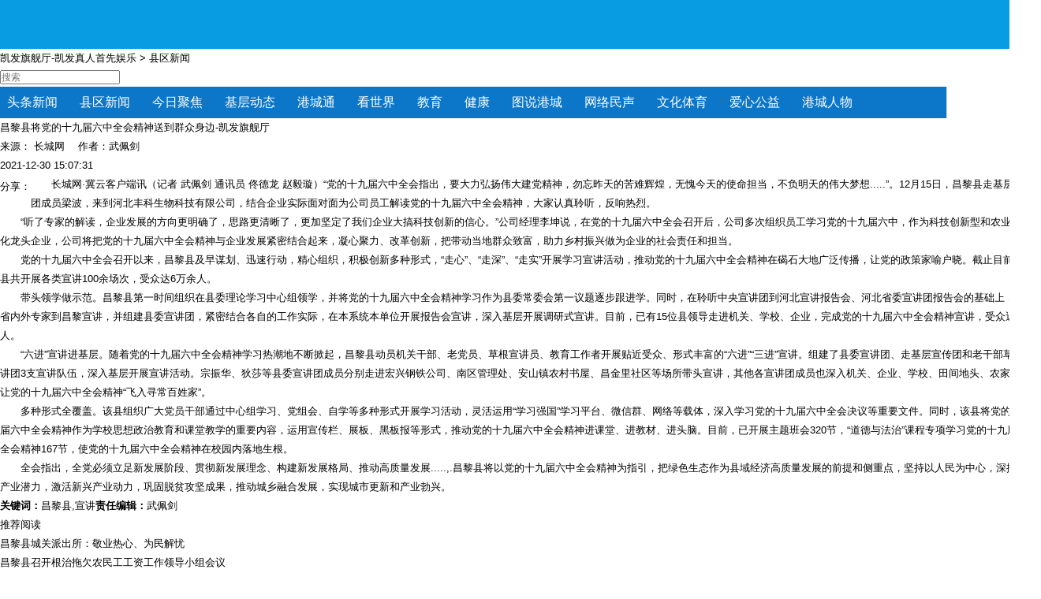

--- FILE ---
content_type: text/html
request_url: https://www.resolutionmovie.com/s2130/100849043.html
body_size: 7216
content:
<!doctype html>
<html><head><meta charset="utf-8"><link rel="shortcut icon" href="/favicon.ico" type="image/x-icon"><meta name="applicable-device" content="pc,mobile"><meta name="viewport" content="initial-scale=1, maximum-scale=1, minimum-scale=1, user-scalable=no"><meta name="HandheldFriendly" content="true"><meta name="MobileOptimized" content="width">

<title>昌黎县将党的十九届六中全会精神送到群众身边-凯发旗舰厅</title>
<meta name="keywords" content="昌黎县,宣讲,长城网">
<meta name="description" content="党的十九届六中全会召开以来，昌黎县及早谋划、迅速行动，精心组织，积极创新多种形式，“走心”、“走深”、“走实”。">

<style type="text/css">
.daohang{ width:auto;}
@media screen and (max-width: 640px) {
	.daohang{ display:none!important}
}
</style>
<script src="/templets/tj.js" language="JavaScript"></script><meta author="f58cms"></head>
<body>
<div class="topblue1">
<style>
body,div,p,table,tr,th,td,dl,dt,dd,ul,ol,li,h1,h2,h3,h4,h5,h6,pre,form,fieldset,input,textarea,blockquote{padding:0;margin:0;}
body,th,h1,h2,h3,h4,h5,h6,select,textarea,label{font-family:\5b8b\4f53, arial;font-size:13px;line-height:185%;font-weight:normal;}
input{font-family:\5b8b\4f53, arial;font-size:12px;font-weight:normal;}
ul{list-style-type:none;}
table{border-collapse:collapse;}
img{border:none;}
li{list-style-type:none;}
a{text-decoration:none;color:#000;}
a:hover{color:#f00;text-decoration:underline;}
.b,.b a{font-weight:bold;}
.clear{height:1px;line-height:1px;font-size:1px;clear:both;width:100%;visibility:hidden;overflow:hidden;}
.topblue{width: 100%;height: 62px;line-height: 62px;overflow: hidden;background-color: #089ce2;margin: 0 auto!important;}
.topblue .tynav{width: 1200px;height: 62px;line-height: 62px;overflow: hidden;margin: 0 auto; text-align:left!important;}
.topblue .tynav li {float: left; padding:0px 12px 0px 13px; height: 62px;line-height: 62px; text-align:left!important; }
.topblue .tynav li a{color: #fff;font-size:16px!important;}
.topblue .tynav li a:hover{color: #ff0!important;}
.topblue .tynav li.tc{height: 62px;line-height: 62px;background:  10px 20px no-repeat;text-align: left;padding-left: 35px!important;}
.f16px1{font-size:16px;}
</style>
<div class="topblue">
<div class="tynav">
	<ul>
		
		
        
		
		
        
		
		
		
		
		
		
		
		
        
		
		
		
        
		
	</ul>
    </div>
</div>
</div>
<div class="g_width3">
<div class="bc_logo">
		
  </div>
	<div class="bc_main"><span class="cms_block_span">
<a href="/" title="凯发旗舰厅-凯发真人首先娱乐">凯发旗舰厅-凯发真人首先娱乐</a>
&gt;
<a href="/xqxw/">县区新闻</a>
</span></div>
	<div class="power_search">
    	<div class="search">
    <form target="_blank" action="//zhannei.baidu.com/cse/site" class="f-dw">
<input type="text" name="keywords" placeholder="搜索" class="ssk">
<input type="image" src="//news.hebei.com.cn/images/images/2017hbxw_03.jpg" class="anniu">
<input type="hidden" name="news_type_id" value="1">
</form>
    </div>
    </div>
    <div class="cl"></div>
</div>
<div class="bc_nav">
<style type="text/css">
body,div,p,table,tr,th,td,dl,dt,dd,ul,ol,li,h1,h2,h3,h4,h5,h6,pre,form,fieldset,input,textarea,blockquote{padding:0;margin:0;}
body,th,h1,h2,h3,h4,h5,h6,select,textarea,label{font-family:\5b8b\4f53, arial;font-size:13px;line-height:185%;font-weight:normal;}
input{font-family:\5b8b\4f53, arial;font-size:12px;font-weight:normal;}
ul{list-style-type:none;}
table{border-collapse:collapse;}
img{border:none;}
li{list-style-type:none;overflow:hidden;}
a{text-decoration:none;color:#000;}
a:hover{color:#f00;text-decoration:underline;}
body{ min-width:1200px;}
.b,.b a{font-weight:bold;}
.clear{height:1px;line-height:1px;font-size:1px;clear:both;width:100%;visibility:hidden;overflow:hidden;}
.bla2{height:2px;line-height:2px;font-size:1px;clear:both;width:100%;visibility:hidden;overflow:hidden;}
.bla5{height:5px;line-height:5px;font-size:1px;clear:both;width:100%;visibility:hidden;overflow:hidden;}
.bla8{height:8px;line-height:8px;font-size:1px;clear:both;width:100%;visibility:hidden;overflow:hidden;}
.bla10{height:10px;line-height:10px;font-size:1px;clear:both;width:100%;visibility:hidden;overflow:hidden;}
.bla15{height:15px;line-height:15px;font-size:1px;clear:both;width:100%;visibility:hidden;overflow:hidden;}
.bla20{height:20px;line-height:20px;font-size:1px;clear:both;width:100%;visibility:hidden;overflow:hidden;}
.bla30{height:30px;line-height:30px;font-size:1px;clear:both;width:100%;visibility:hidden;overflow:hidden;}
.bla60{height:60px;line-height:60px;font-size:1px;clear:both;width:100%;visibility:hidden;overflow:hidden;}
.bla130{height:130px;line-height:130px;font-size:1px;clear:both;width:100%;visibility:hidden;overflow:hidden;}
.hd-xq {
	width: 1200px;
	margin: 0 auto;
	height: 40px;
	border-bottom: #a50102 solid 3px;
	line-height: 40px;
	font-size: 13px;
	background: #fff;
	text-indent: .5em;
}
.hd-xq span {
	float: left;
}
.hd-xq li {
	width: auto;
	float: left;
	padding: 0px 0px 0px 2px;
}
.hd-xq li a {
	color: #000;
}
.hd-xq li a:hover {
	color: #f00;
}
.hd-nav {
	width: 1200px;
	text-align: left;
	background-color: #0c77c9;
	height: 40px;
	line-height: 40px;
}
.hd-nav .nav1 {
	width: 1200px;
	border-right: #dcdcdc solid 1px;
	line-height:40px;
	float: left;
}
.hd-nav .nav1 li {
	width: auto;
	float: left;
	margin: 0px 9px 0px 9px;
	display: block;
	font-size: 14px;
	color: #fff;
}
.f18-red, .f18-red a {
	color: #fff;
	font-size: 16px;
	font-family: "宋体";
	padding-right: 5px;
}
</style>
  <div class="hd-con" style="height:40px; line-height:40px; overflow:hidden;">
    <div class="hd-nav">
      <div class="nav1">
        <ul>
          <li class="f18-red"><a href="/ttxw/" target="_blank">头条新闻</a></li>
          <li class="f18-red"><a href="/xqxw/" target="_blank">县区新闻</a></li>
          <li class="f18-red"><a href="/jrxw/" target="_blank">今日聚焦</a></li>
          <li class="f18-red"><a href="/jcdt/" target="_blank">基层动态</a></li>
          <li class="f18-red"><a href="/rcjy/" target="_blank">港城通</a></li>
          <li class="f18-red"><a href="/cy/" target="_blank">看世界</a></li>
          <li class="f18-red"><a href="/jy/" target="_blank">教育</a></li>
          <li class="f18-red"><a href="/jk/" target="_blank">健康</a></li>
          <li class="f18-red"><a href="/tsgc/" target="_blank">图说港城</a></li>
          <li class="f18-red"><a href="/wlms/" target="_blank">网络民声</a></li>
          
          <li class="f18-red"><a href="/wh/" target="_blank">文化体育</a></li>
          <li class="f18-red"><a href="/axgy/" target="_blank">爱心公益</a></li>
          <li class="f18-red"><a href="/gcrw/" target="_blank">港城人物</a></li>
        </ul>
        <div class="clear"></div>
      </div>
    </div>
    <div class="clear"></div>
  </div>
   
</div>
<div class="ad_width2">
<table width="980" border="0" cellspacing="0" cellpadding="0">
  <tbody><tr>
    <td></td>
  </tr>
</tbody></table>
<table width="980" border="0" cellspacing="0" cellpadding="0">
  <tbody><tr>
    <td width="734"></td>
    <td width="8"></td>
    <td width="238"></td>
  </tr>
</tbody></table>
 <div class="blank2"></div>
</div>
<style type="text/css">
.returnwechat{
display:none;
          position: fixed;
          width: 30px;
          right: 0;
          top: 20px;
          z-index: 10;
      }
      .returnwechata{
          display: block;
          width: 100%;
      }
      #returnwechat img{
          display: block;
          width: 100%;
      }
</style>
<div class="returnwechat" id="returnwechat"></div>

<div class="g_width content">
<h1>昌黎县将党的十九届六中全会精神送到群众身边-凯发旗舰厅</h1>
	<div class="post_source">
	来源：
长城网
　作者：武佩剑<br>
    2021-12-30 15:07:31 
    </div>
        <div class="fxd-box">
    <div class="bdsharebuttonbox"><span style="float:left; line-height:30px;">分享：</span></div>
    </div>
</div>
<div class="g_width main">
<div class="main_left">
	<div class="text">
		<p style="text-align:left">　　长城网·冀云客户端讯（记者 武佩剑 通讯员 佟德龙 赵毅璇）“党的十九届六中全会指出，要大力弘扬伟大建党精神，勿忘昨天的苦难辉煌，无愧今天的使命担当，不负明天的伟大梦想.....”。12月15日，昌黎县走基层宣讲团成员梁波，来到河北丰科生物科技有限公司，结合企业实际面对面为公司员工解读党的十九届六中全会精神，大家认真聆听，反响热烈。</p>
<p style="text-align:left">　　“听了专家的解读，企业发展的方向更明确了，思路更清晰了，更加坚定了我们企业大搞科技创新的信心。”公司经理李坤说，在党的十九届六中全会召开后，公司多次组织员工学习党的十九届六中，作为科技创新型和农业产业化龙头企业，公司将把党的十九届六中全会精神与企业发展紧密结合起来，凝心聚力、改革创新，把带动当地群众致富，助力乡村振兴做为企业的社会责任和担当。</p>
<p style="text-align:left">　　党的十九届六中全会召开以来，昌黎县及早谋划、迅速行动，精心组织，积极创新多种形式，“走心”、“走深”、“走实”开展学习宣讲活动，推动党的十九届六中全会精神在碣石大地广泛传播，让党的政策家喻户晓。截止目前，该县共开展各类宣讲100余场次，受众达6万余人。</p>
<p style="text-align:left">　　带头领学做示范。昌黎县第一时间组织在县委理论学习中心组领学，并将党的十九届六中全会精神学习作为县委常委会第一议题逐步跟进学。同时，在聆听中央宣讲团到河北宣讲报告会、河北省委宣讲团报告会的基础上，邀请省内外专家到昌黎宣讲，并组建县委宣讲团，紧密结合各自的工作实际，在本系统本单位开展报告会宣讲，深入基层开展调研式宣讲。目前，已有15位县领导走进机关、学校、企业，完成党的十九届六中全会精神宣讲，受众近千人。</p>
<p style="text-align:left">　　“六进”宣讲进基层。随着党的十九届六中全会精神学习热潮地不断掀起，昌黎县动员机关干部、老党员、草根宣讲员、教育工作者开展贴近受众、形式丰富的“六进”“三进”宣讲。组建了县委宣讲团、走基层宣传团和老干部草根宣讲团3支宣讲队伍，深入基层开展宣讲活动。宗振华、狄莎等县委宣讲团成员分别走进宏兴钢铁公司、南区管理处、安山镇农村书屋、昌金里社区等场所带头宣讲，其他各宣讲团成员也深入机关、企业、学校、田间地头、农家炕头，让党的十九届六中全会精神“飞入寻常百姓家”。</p>
<p style="text-align:left">　　多种形式全覆盖。该县组织广大党员干部通过中心组学习、党组会、自学等多种形式开展学习活动，灵活运用“学习强国”学习平台、微信群、网络等载体，深入学习党的十九届六中全会决议等重要文件。同时，该县将党的十九届六中全会精神作为学校思想政治教育和课堂教学的重要内容，运用宣传栏、展板、黑板报等形式，推动党的十九届六中全会精神进课堂、进教材、进头脑。目前，已开展主题班会320节，“道德与法治”课程专项学习党的十九届六中全会精神167节，使党的十九届六中全会精神在校园内落地生根。</p>
<p style="text-align:left">　　全会指出，全党必须立足新发展阶段、贯彻新发展理念、构建新发展格局、推动高质量发展.....,.昌黎县将以党的十九届六中全会精神为指引，把绿色生态作为县域经济高质量发展的前提和侧重点，坚持以人民为中心，深挖传统产业潜力，激活新兴产业动力，巩固脱贫攻坚成果，推动城乡融合发展，实现城市更新和产业勃兴。</p>
 
	</div>
	<div class="editor"><span style="float:left; text-align:left;"><strong>关键词：</strong>昌黎县,宣讲</span><strong>责任编辑：</strong>武佩剑</div>
	<div class="relnews">
		<h3>推荐阅读</h3>
<div class="xg-xw">
<table width="100%">
<tbody><tr>
<td></td>
<td>
<a href="/s2128/100801980.html" target="_blank">昌黎县城关派出所：敬业热心、为民解忧</a>
</td>
</tr>
<tr>
<td></td>
<td>
<a href="/s2123/100798144.html" target="_blank">昌黎县召开根治拖欠农民工工资工作领导小组会议</a>
</td>
</tr>
<tr>
<td></td>
<td>
<a href="/s2120/100795542.html" target="_blank">昌黎县将对43个老旧小区进行改造提升</a>
</td>
</tr>
<tr>
<td></td>
<td>
<a href="/s2120/100795255.html" target="_blank">昌黎县公安局茹荷派出所扎实推进“国家反诈中心”app安装工作</a>
</td>
</tr>
</tbody></table>
</div>
	</div>
<div class="bla20"></div>
</div>
<div class="sidebar">
<style type="text/css">
body,div,p,table,tr,th,td,dl,dt,dd,ul,ol,li,h1,h2,h3,h4,h5,h6,pre,form,fieldset,input,textarea,blockquote{padding:0;margin:0;}
body,th,h1,h2,h3,h4,h5,h6,select,textarea,label{font-family:\5b8b\4f53, arial;font-size:13px;line-height:185%;font-weight:normal;}
input{font-family:\5b8b\4f53, arial;font-size:12px;font-weight:normal;}
ul{list-style-type:none;}
table{border-collapse:collapse;}
img{border:none;}
li{list-style-type:none;}
a{text-decoration:none;color:#000;}
a:hover{color:#f00;text-decoration:underline;}
body{ min-width:1320px;}
.b,.b a{font-weight:bold;}
.clear{height:1px;line-height:1px;font-size:1px;clear:both;width:100%;visibility:hidden;overflow:hidden;}
.bla2{height:2px;line-height:2px;font-size:1px;clear:both;width:100%;visibility:hidden;overflow:hidden;}
.bla5{height:5px;line-height:5px;font-size:1px;clear:both;width:100%;visibility:hidden;overflow:hidden;}
.bla8{height:8px;line-height:8px;font-size:1px;clear:both;width:100%;visibility:hidden;overflow:hidden;}
.bla10{height:10px;line-height:10px;font-size:1px;clear:both;width:100%;visibility:hidden;overflow:hidden;}
.bla15{height:15px;line-height:15px;font-size:1px;clear:both;width:100%;visibility:hidden;overflow:hidden;}
.bla20{height:20px;line-height:20px;font-size:1px;clear:both;width:100%;visibility:hidden;overflow:hidden;}
.bla30{height:30px;line-height:30px;font-size:1px;clear:both;width:100%;visibility:hidden;overflow:hidden;}
.bla35{height:35px;line-height:35px;font-size:1px;clear:both;width:100%;visibility:hidden;overflow:hidden;}
.bla60{height:60px;line-height:60px;font-size:1px;clear:both;width:100%;visibility:hidden;overflow:hidden;}
/*通用右侧*/
.ty_right{ width:320px; float:right;}
.wtcx{background-color:#f6f6f6; width:305px; height:auto; margin:0  auto; }
.wzhb{width:320px; height:auto; margin:0  auto;  overflow:hidden;}
.wzhb_tu {width:320px; float:left; overflow:hidden;}
.wzhb_tu li{width:320px; height:115px; float:left;}
.wzhb_tu li img{ width:124px; height:84px; float:left;}
.wzhb_tu li p{ float:right; text-align:left; line-height:30px; white-space:normal; text-indent:2em; width:170px; padding-right:10px; height:84px; overflow:hidden; font-family:"微软雅黑"; color:#ccc; font-size:14px;}
.wz-q{ width:1200px; text-align:left; margin:0 auto;}
.border{ border-bottom:2px solid #089de1; }
.wryh-lan,.wryh-lan a{ width:auto; float:left; height:45px; line-height:45px; color:#089de1; font-family:"微软雅黑"; font-size:20px; }
.wryh-lan2{ width:auto; float:left; color:#089de1; font-family:"微软雅黑"; font-size:18px; }
.wryh-hei{ width:auto;  height:45px; line-height:45px; color:#000; font-family:"微软雅黑"; font-size:16px; }
.red{ color:#f00; line-height:45px; margin-right:10px; }
.kuang{margin-left:10px;margin-right:10px; height:30px; line-height:30px;     font-size:11px;   
border:1px solid #666;border-radius:5px;-webkit-border-radiusz:5px;
-moz-border-radius:5px;
-ms-border-radius:5px;
-o-border-radius:5px; cursor:pointer;text-indent:12px; font-size:14px; }
.kuang:focus{border-radius:10px;cursor:pointer;}
.wz-list1{ width:auto; text-align:left;}
.wz-list1 li{ width:auto; text-align:left; display:block;white-space:nowrap; overflow:hidden; text-overflow:ellipsis; color:#656565; font-family:"微软雅黑"; font-size:16px; background: 0% 50% no-repeat; padding-left:15px;line-height:38px;}
.wz-list1 li a{ color:#656565;}
.wz-list1 li a:hover{ color:#f36734;}
.bla2{height:2px;line-height:2px;font-size:1px;clear:both;width:100%;visibility:hidden;overflow:hidden;}
.bla5{height:5px;line-height:5px;font-size:1px;clear:both;width:100%;visibility:hidden;overflow:hidden;}
.bla10{height:10px;line-height:10px;font-size:1px;clear:both;width:100%;visibility:hidden;overflow:hidden;}
.ldghright{width: 320px;float: right;overflow: hidden;}
.ldghname{width: 320px;height: 42px;margin: 0 auto;}
.ldgh{width: 320px;margin: 0 auto;overflow: hidden;}
.newslist{width: 100%;overflow: hidden;}
.newslist li{height: 40px;line-height: 40px;text-align: left;overflow: hidden;}
.f16px{font-size:16px;}
.xxfbname{background:  top center no-repeat;width: 400px;line-height: 42px;overflow:hidden;}
.xxfbname .xxfbname1{width: 110px;height: 42px;line-height: 42px; float: left;text-align: left;color: #089de1}
.xxfbname .xxfbname1 a{color: #089de1 !important; }
.xxfbname .xxfbname1 a:hover{color: #900}
.f18px_b{font-size:18px;font-weight:bold;}
.yh{font-family:"microsoft yahei",simsun,simhei;}
.ldghright .picarea{padding:3px 0;width:100%;}
.ldghright .picarea a:hover img{border-color:#c60;}
.ldghright .picarea img{display:block;border:1px solid #ccc;margin:5px 0;width:100px;height:75px;}
.ldghright .picarea .item{float:left;width:100px;padding-left:5px;overflow:hidden;white-space:nowrap;text-align:center;line-height:14px;}
</style>
<div class="ldghright">
				<div class="xxfbname">
					<h3 class="xxfbname1 f18px_b yh"><a href="/jrxw/" target="_blank">今日聚焦</a></h3>
				</div>
				<div class="bla10"></div>
				<div class="bla5"></div>
				<ul class="newslist f16px">
<li><a href="/s2010/101177099.html" target="_blank">秦皇岛市启动旅游旺季新时代文明实践志愿服务</a></li>
<li><a href="/s2010/101176586.html" target="_blank">百姓看联播丨来秦皇岛看国产大豆的百变“魔法”</a></li>
<li><a href="/s2008/101176206.html" target="_blank">文明花开幸福来 秦皇岛市海港区新时代文明实践中心建设纪实 </a></li>
<li><a href="/s2005/101174739.html" target="_blank">“华龙一号”第三代核电机组蒸汽发生器在秦皇岛装船启运</a></li>				</ul>
				<div class="bla10"></div>
				

 
<!--<div style="background:;width:320px;height:300px;margin:0 auto;position: relative;">
					<div style="position:absolute;width:130px;height:30px;top:266px;left:65px;"><a style="display:block;width:130px;height:30px;" href="//wap.hebei.com.cn/system/2015/02/11/014953575.shtml" target="_blank"></a></div>
				</div>
-->
				<div class="bla10"></div>
				
				<div class="bla5"></div>
                
				
				<div class="xxfbname">
					<h3 class="xxfbname1 f18px_b yh"><a href="/xqxw/" target="_blank">县区新闻</a></h3>
				</div>
				<div class="bla10"></div>
				
                <div class="clear"></div>
				<ul class="newslist f16px">
<li><a href="/s2006/101175521.html" target="_blank">小土豆“闯进”大武汉！甘薯之乡的土豆同样赞</a></li>
<li><a href="/s2004/101174405.html" target="_blank">秦皇岛抚宁区坟坨镇举办第三届吊瓜采摘文化节</a></li>
<li><a href="/s2024/101168206.html" target="_blank">秦皇岛开发区：打造电子消防产品生产基地</a></li>
<li><a href="/s2021/101167434.html" target="_blank">昌黎：为干部精准“画像” 让“千里马”脱颖而出</a></li>				</ul>
                
				<div class="bla10"></div>
				<div class="bla2"></div>
                <div class="xxfbname">
				<h3 class="xxfbname1 f18px_b yh"><a href="/rcjy/" target="_blank">港城通</a></h3>
                </div>
				<div class="bla10"></div>
                <div class="picarea"><div class="item"><a href="/s2029/101171006.html" target="_blank">50名群众、50...</a></div>
<div class="item"><a href="/s2021/101167433.html" target="_blank">秦皇岛市又一...</a></div></div>
                <div class="bla2"></div>
				<ul class="newslist f16px">
<li><a href="/s2010/101176826.html" target="_blank">河北秦皇岛：风雷云涌老龙头</a></li>
<li><a href="/s2009/101176466.html" target="_blank">丁伟到市防汛抗旱指挥部调研</a></li>
<li><a href="/s2007/101175893.html" target="_blank">旅游旺季来临 秦皇岛全力做好交通运输服务保障提高服务保障水平</a></li>
<li><a href="/s2007/101175894.html" target="_blank">全新火车票一票打卡三座城</a></li>				</ul>
                
                <div class="bla10"></div>
                				<div class="xxfbname">
					<h3 class="xxfbname1 f18px_b yh"><a href="/gcrw/" target="_blank">港城人物</a></h3>
				</div>
				<div class="bla10"></div>
				<div class="bla5"></div>
				<ul class="newslist f16px">
<li><a href="/s2004/101174412.html" target="_blank">卢勇：拳拳之心追逐航天梦</a></li>
<li><a href="/s2009/101146327.html" target="_blank">河北秦皇岛：毕业季手绘画作“私人定制”</a></li>
<li><a href="/s2021/101137654.html" target="_blank">河北古稀皮影人：在流转的灯影里守护传承</a></li>
<li><a href="/s2005/101129097.html" target="_blank">海港区：古稀老人宣讲近千场 传播党的好声音</a></li>				</ul>
			</div>
</div>
</div>
<div class="h2017_footer">
<div id="con">
  <div class="ccwcopyrl">
   
   |  
   | 
   |   
   | 
   | 
  </div>
  <div class="ccwcopyr" id="ccwcopyr"></div>
</div>
<div style="display:none;"></div>

  
</div>
<div id="nav_share" style="display:none">
<div class="bdsharebuttonbox">
</div>
</div>
<div><a href="/sitemap.xml">网站地图</a></div></body></html>